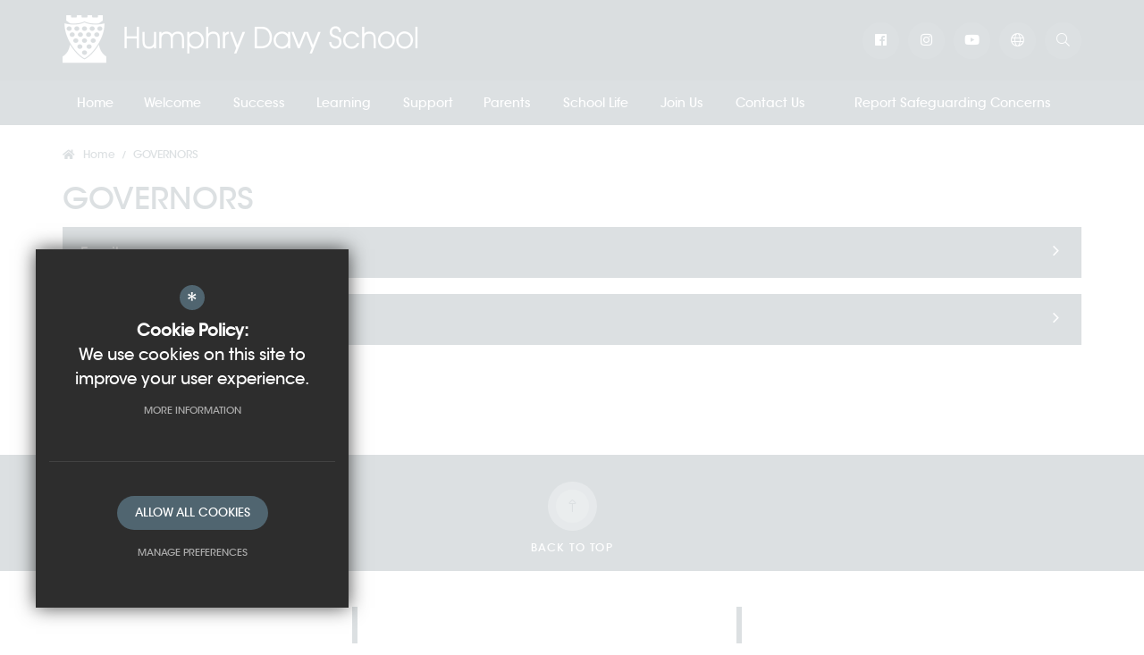

--- FILE ---
content_type: text/html; charset=UTF-8
request_url: https://www.humphry-davy.cornwall.sch.uk/2348/governors
body_size: 12250
content:
<!DOCTYPE html>
    <html lang="en">
    <head>
    <meta http-equiv="Content-Type" content="text/html; charset=UTF-8" />
    <title>GOVERNORS - Humphry Davy School</title>
    <meta name="description" content="Humphry Davy School is a comprehensive school in Penzance, Cornwall, England. The school teaches 11 to 16 year-olds." />
    <meta name="keywords" content="Humphry Davy School" />
    <meta name="robots" content="index,follow" />
    <meta http-equiv="X-UA-Compatible" content="IE=edge" />
	<meta name="google-site-verification" content="Nbkws70aqdZ53nto7YpbPgfOBjji_9vRrNaB-6mgW8Q" />
	<meta name="viewport" content="width=device-width, initial-scale=1.0" />
    <link rel="shortcut icon" type="image/x-icon" href="/favicon.ico" />
    <link rel="stylesheet" href="https://maxcdn.bootstrapcdn.com/font-awesome/4.7.0/css/font-awesome.min.css">
<meta name="fid" content="0"/><link href="https://assets.reactcdn.co.uk/fontawesome/5.7.1/css/all.min.css" rel="stylesheet" type="text/css"><link href="https://fonts.cleverbox.co.uk/css2?family=Open+Sans:300,400,600,700" rel="stylesheet" type="text/css"><link href="https://fonts.cleverbox.co.uk/css2?family=Poppins:300,400,500,600&display=swap" rel="stylesheet"> <link media="screen" href="/css/site_styles.css" rel="stylesheet" type="text/css"/><link media="print" href="/css/print.css" rel="stylesheet">
    <script src="https://ajax.googleapis.com/ajax/libs/jquery/2.1.3/jquery.min.js"></script>
</head>
<body class="page">

<div id="search" class="clfx inner">
    <div class="container clfx">
        <form action="/search" id="search_form" method="post" class="search">
            <a href="#" id="search_go" class="search_go"><i class="fa fa-search fa-lg"></i></a>
            <input type="text" name="kw" id="kw" class="kw" placeholder="Search site" value="" />
            <a href="#" id="search_close"><i class="fa fa-times"></i></a>
        </form>
    </div>
</div>
<div id="header_wrap"><header>
	    <div class="container clfx">
 
<div id="header_right" class="clfx">
<div id="header_right_top" class="clfx">
<a href="https://www.facebook.com/HumphryDavySchool" class="header_top_link" title="Facebook" rel="external"><span><span>Facebook</span></span><i class="fab fa-facebook"></i></a><a href="https://www.instagram.com/officialhumphrydavyschool/" class="header_top_link" title="Instagram" rel="external"><span><span>Instagram</span></span><i class="fab fa-instagram"></i></a><a href="https://www.youtube.com/HumphryDavySchool" class="header_top_link" title="YouTube" rel="external"><span><span>YouTube</span></span><i class="fab fa-youtube"></i></a><div id="google_translate" class="header_top_link"><span><span>Google Translate</span></span><i class="fal fa-globe"></i></div>
<a href="#" id="search_open" class="header_top_link"><span><span>Search</span></span><i class="fal fa-search"></i></a>
<div class="show_hide_mobile">
                <a href="#"><span></span><span></span><span></span><span></span></a>
        </div></div>

</div>
 
<a id="header_logo" href="/" title="Humphry Davy School"><img src="/images/logo.png" alt="Humphry Davy School" /></a>
 
</div>
        </header>

</div><div id="main_nav_wrap">
<nav id="main_nav" class="inner">
<div class="container"><ul class="clfx container" >
	<li><a title="Home" href="/" data-pid="1"><span>Home</span></a></li>
	<li class="sub"><a title="Welcome" href="/2295/welcome-from-the-headteacher" data-pid="2288"><span>Welcome</span></a>
	<ul>

		<li><a title="Welcome from the Headteacher" href="/2295/welcome-from-the-headteacher"><span>Welcome from the Headteacher</span></a></li>
		<li><a title="Take Our Virtual Tour Today!" href="https://virtualschooltour.co.uk/humphrydavy/" rel="external"><span>Take Our Virtual Tour Today!</span></a></li>
		<li><a title="Governing Body" href="/2296/governing-body"><span>Governing Body</span></a></li>
		<li><a title="Vision" href="/2297/vision"><span>Vision</span></a></li>
		<li><a title="Full Staff Listing" href="/3714/full-staff-listing"><span>Full Staff Listing</span></a></li>
		<li><a title="The Penwith Education Trust" href="/2299/the-penwith-education-trust"><span>The Penwith Education Trust</span></a></li>
		<li><a title="Visitor Information and Contacting the School" href="/3295/visitor-information-and-contacting-the-school"><span>Visitor Information and Contacting the School</span></a></li>
		<li><a title="Financial Information" href="/3354/financial-information"><span>Financial Information</span></a></li>
		<li><a title="Replacement GCSE Certificates" href="/4032/replacement-gcse-certificates-gcse-exam-board-information"><span>Replacement GCSE Certificates</span></a></li>
		<li><a title="Information for the Lead Ofsted Inspector" href="/2300/information-for-the-lead-ofsted-inspector"><span>Information for the Lead Ofsted Inspector</span></a></li>
		<li><a title="Subject Access Requests (SAR's)" href="https://forms.office.com/e/17EzuzjaPF" rel="external"><span>Subject Access Requests (SAR's)</span></a></li>
	</ul>
	</li>
	<li class="sub"><a title="Success" href="/4706/examination-results-2025" data-pid="2289"><span>Success</span></a>
	<ul>

		<li><a title="Examination Results 2025" href="/4706/examination-results-2025"><span>Examination Results 2025</span></a></li>
		<li><a title="School Performance Tables" href="/2302/school-performance-tables"><span>School Performance Tables</span></a></li>
		<li><a title="Ofsted" href="/2303/ofsted"><span>Ofsted</span></a></li>
	</ul>
	</li>
	<li class="sub"><a title="Learning" href="/2304/curriculum-overview" data-pid="2290"><span>Learning</span></a>
	<ul>

		<li><a title="Curriculum Overview" href="/2304/curriculum-overview"><span>Curriculum Overview</span></a></li>
		<li class="sub"><a title="Faculties and Subjects" href="/2305/faculties-and-subjects"><span>Faculties and Subjects</span></a>
		<ul>
			<li><a title="SMSC (Spiritual, Moral, Social and Cultural Development)" href="/3769/smsc-spiritual-moral-social-and-cultural-development"><span>SMSC (Spiritual, Moral, Social and Cultural Development)</span></a></li>
		</ul>
		</li>
		<li><a title="GCSE Options" href="/2307/gcse-options"><span>GCSE Options</span></a></li>
		<li><a title="Careers Information" href="/2311/careers-information"><span>Careers Information</span></a></li>
		<li><a title="Reading and The Library" href="/2308/reading-and-the-library"><span>Reading and The Library</span></a></li>
		<li><a title="Independent Study" href="/2306/independent-study"><span>Independent Study</span></a></li>
		<li><a title="Remote Learning" href="/3128/remote-learning"><span>Remote Learning</span></a></li>
	</ul>
	</li>
	<li class="sub"><a title="Support" href="/2315/safeguarding" data-pid="2291"><span>Support</span></a>
	<ul>

		<li><a title="Safeguarding" href="/2315/safeguarding"><span>Safeguarding</span></a></li>
		<li><a title="Report Safeguarding Concerns" href="/2326/report-safeguarding-concerns-1"><span>Report Safeguarding Concerns</span></a></li>
		<li><a title="Pastoral Care" href="/2309/pastoral-care"><span>Pastoral Care</span></a></li>
		<li><a title="SEND" href="/2313/send"><span>SEND</span></a></li>
		<li><a title="Mental Health and Wellbeing" href="/3132/mental-health-and-wellbeing"><span>Mental Health and Wellbeing</span></a></li>
		<li><a title="Exams" href="/2310/exams"><span>Exams</span></a></li>
		<li><a title="Pupil Premium and Catch Up Premium" href="/2314/pupil-premium-and-catch-up-premium"><span>Pupil Premium and Catch Up Premium</span></a></li>
		<li><a title="Equalities Objectives" href="/3359/equalities-objectives"><span>Equalities Objectives</span></a></li>
		<li><a title="Household Support Fund" href="/4329/household-support-fund"><span>Household Support Fund</span></a></li>
	</ul>
	</li>
	<li class="sub"><a title="Parents" href="/2341/transition" data-pid="2292"><span>Parents</span></a>
	<ul>

		<li><a title="Transition" href="/2341/transition"><span>Transition</span></a></li>
		<li><a title="Term Dates" href="/2319/term-dates"><span>Term Dates</span></a></li>
		<li><a title="Uniform" href="/2316/uniform"><span>Uniform</span></a></li>
		<li><a title="Parentmail &amp; Parent Pay" href="/2317/parentmail-parent-pay"><span>Parentmail &amp; Parent Pay</span></a></li>
		<li><a title="Satchel:One" href="/2322/satchelone-1"><span>Satchel:One</span></a></li>
		<li><a title="Parent Portal" href="/2318/parent-portal"><span>Parent Portal</span></a></li>
		<li><a title="Attendance" href="/2323/attendance"><span>Attendance</span></a></li>
		<li><a title="The Restaurant" href="/2321/the-restaurant"><span>The Restaurant</span></a></li>
		<li><a title="Free School Meals" href="/3282/free-school-meals"><span>Free School Meals</span></a></li>
		<li><a title="Transport" href="/2328/transport"><span>Transport</span></a></li>
		<li><a title="School Closures in Emergencies" href="/2325/school-closures-in-emergencies"><span>School Closures in Emergencies</span></a></li>
		<li><a title="Parent View" href="/2320/parent-view"><span>Parent View</span></a></li>
		<li><a title="Privacy Notices" href="/2329/privacy-notices"><span>Privacy Notices</span></a></li>
	</ul>
	</li>
	<li class="sub"><a title="School Life" href="/2331/news" data-pid="2293"><span>School Life</span></a>
	<ul>

		<li><a title="News" href="/2331/news"><span>News</span></a></li>
		<li><a title="Newsletters" href="/2332/newsletters"><span>Newsletters</span></a></li>
		<li class="sub"><a title="Clubs, Activities and Wider Enrichment" href="/2333/clubs-activities-and-wider-enrichment"><span>Clubs, Activities and Wider Enrichment</span></a>
		<ul>
			<li><a title="Duke of Edinburgh's Award" href="/4222/duke-of-edinburghs-award"><span>Duke of Edinburgh's Award</span></a></li>
		</ul>
		</li>
		<li><a title="Student Leadership" href="/2334/student-leadership"><span>Student Leadership</span></a></li>
		<li><a title="Our School Day" href="/2324/our-school-day"><span>Our School Day</span></a></li>
		<li><a title="School House System" href="/3388/school-house-system"><span>School House System</span></a></li>
		<li><a title="Community and International Engagement" href="/2335/community-and-international-engagement"><span>Community and International Engagement</span></a></li>
		<li><a title="Sustainability" href="/3765/sustainability"><span>Sustainability</span></a></li>
		<li><a title="School Policies" href="/2337/school-policies"><span>School Policies</span></a></li>
		<li><a title="Policy Consultations" href="/3437/policy-consultations"><span>Policy Consultations</span></a></li>
		<li><a title="Announcements" href="/2338/announcements"><span>Announcements</span></a></li>
	</ul>
	</li>
	<li class="sub"><a title="Join Us" href="/2340/admissions" data-pid="2294"><span>Join Us</span></a>
	<ul>

		<li><a title="Admissions" href="/2340/admissions"><span>Admissions</span></a></li>
		<li><a title="Prospectus" href="/2342/prospectus"><span>Prospectus</span></a></li>
		<li><a title="Staff Vacancies" href="/2343/staff-vacancies"><span>Staff Vacancies</span></a></li>
		<li><a title="What We Offer" href="/4147/what-we-offer"><span>What We Offer</span></a></li>
		<li><a title="Starting Your Teaching Career at HDS" href="/2344/starting-your-teaching-career-at-hds"><span>Starting Your Teaching Career at HDS</span></a></li>
		<li><a title="HDS Alumni Association" href="/2345/hds-alumni-association"><span>HDS Alumni Association</span></a></li>
		<li><a title="Hire Our Facilities" href="/2346/hire-our-facilities"><span>Hire Our Facilities</span></a></li>
	</ul>
	</li>
	<li class="sub"><a title="Contact Us" href="/247/contact-details" data-pid="6"><span>Contact Us</span></a>
	<ul>

		<li><a title="Contact Details" href="/247/contact-details"><span>Contact Details</span></a></li>
	</ul>
	</li>
	<li><a title="Report Safeguarding Concerns" href="/2326/e-safety" data-pid="3123"><span>Report Safeguarding Concerns</span></a></li></ul>
</div>
</nav>
</div>
<nav id="mobile_nav"></nav>
 
<main><section id="content" class="clfx inner">

<div class="container"><ul id="bread" class="clfx">
<li id="bread_home"><a href="/"><i class="fa fa-home"></i> <span>Home</span></a></li>
<li id="this"><a href="/2348/governors"><span>GOVERNORS</span></a></li>
</ul>

<div id="middlecol" class="hascol_mid"><h1 id="main_page_heading" >GOVERNORS</h1>
<div id="main_body">
<p><a class="external_link" href="https://outlook.office.com" data-type="external" rel="external">Email</a></p>

<p><a class="external_link" href="https://docs.humphry-davy.cornwall.sch.uk/home/files" data-type="external" rel="external">Network Drives</a></p>

<p><img src="https://octave-2962-adswizz.attribution.adswizz.com/fire?pixelId=2253738b-5911-464e-9910-5fcfe473946d&amp;type=sitevisit&amp;subtype=HomePage&amp;aw_0_req.gdpr=true&amp;redirectURL=[base64]"></p>
</div>
<div id="footer_page_gallery"></div></div></div></section></main><div id="back_to_top_wrap"><a id="back_to_top" href="#"><span>Back to Top</span></a></div>
<section id="pre_footer">
	<div class="container clfx">
		<div class="col_wrap"><div class="col col_left"><div class="col_pad"><h3>Connect with us</h3><ul id="footer_social_icons" class="clfx">
            <li class="youtube">
                <a href="https://www.youtube.com/HumphryDavySchool" title="Subscribe to us on YouTube" rel="external">
                    <i class="fab fa-youtube"></i>
                    <span>Subscribe to us on YouTube</span>
                </a>
            </li>
            <li class="facebook">
                <a href="https://www.facebook.com/HumphryDavySchool" title="Like us on Facebook" rel="external">
                    <i class="fab fa-facebook"></i>
                    <span>Like us on Facebook</span>
                </a>
            </li>
            <li class="instagram">
                <a href="https://www.instagram.com/officialhumphrydavyschool/" title="Follow us on Instagram" rel="external">
                    <i class="fab fa-instagram"></i>
                    <span>Follow us on Instagram</span>
                </a>
            </li></ul>    <div id="footer_facebook">
                                    <div class="item">
                    <div class="item_hover item_inner has_image">
                        <div class="text_wrapper">
                            <div class="text_inner">
                                <span class="title">Humphry Davy School</span>
                                <!--<span>-->                                <span class="date">21 Jan 2026</span>
                                <span class="text ellipsis">On Tuesday 13th January, our Year 7 girls took part in their first indoor cricket tournament. Some of the team had never played cricket before but thoroughly enjoyed themselves, winning both of their games!
 
A special mention goes to the team captain, Flo, who hit an incredible 23 runs in one over! The girls learned new skills and all played a massive part in their success.
 
They will now play in the finals later this term. Well done girls and good luck!</span>
                            </div>
                        </div>
                    </div>
                </div>
                                                <div class="item">
                    <div class="item_hover item_inner has_image">
                        <div class="text_wrapper">
                            <div class="text_inner">
                                <span class="title">Humphry Davy School</span>
                                <!--<span>-->                                <span class="date">19 Jan 2026</span>
                                <span class="text ellipsis">With the countdown to our musical well and truly underway, three of our talented students, along with music teacher Mr Street, visited BBC Radio Cornwall on Friday to chat about their upcoming roles in Bugsy Malone.
 
The students were interviewed by presenter Neil Caddy and enjoyed an exclusive behind the scenes tour of the studios - a great experience that they absolutely loved! They simply couldn&rsquo;t hide their excitement and enthusiasm ahead of their opening night on Thursday 12th February.
 
Listen to the full interview here: <a rel="external" href="https://www.bbc.co.uk/sounds/play/p0mvtnw5" rel="nofollow">https://www.bbc.co.uk/sounds/play/p0mvtnw5</a>
 
Don&rsquo;t miss out &mdash; secure your tickets today via The Ritz website and come along to support our incredible cast!  <a rel="external" href="https://ritz.merlincinemas.co.uk/film/106163-humphry-davy-school-presents-bugsy-malone" rel="nofollow">https://ritz.merlincinemas.co.uk/film/106163-humphry-davy-school-presents-bugsy-malone</a></span>
                            </div>
                        </div>
                    </div>
                </div>
                                                <div class="item">
                    <div class="item_hover item_inner no_image">
                        <div class="text_wrapper">
                            <div class="text_inner">
                                <span class="title">Humphry Davy School</span>
                                <!--<span>-->                                <span class="date">16 Jan 2026</span>
                                <span class="text ellipsis">When this happens, it's usually because the owner only shared it with a small group of people, changed who can see it, or it's been deleted.</span>
                            </div>
                        </div>
                    </div>
                </div>
                                                <div class="item">
                    <div class="item_hover item_inner has_image">
                        <div class="text_wrapper">
                            <div class="text_inner">
                                <span class="title">Humphry Davy School</span>
                                <!--<span>-->                                <span class="date">14 Jan 2026</span>
                                <span class="text ellipsis">Tickets are now live for our amazing musical! 

Book your seat today directly through The Ritz Penzance. 

We can't wait!</span>
                            </div>
                        </div>
                    </div>
                </div>
                                                <div class="item">
                    <div class="item_hover item_inner no_image">
                        <div class="text_wrapper">
                            <div class="text_inner">
                                <span class="title">Humphry Davy School</span>
                                <!--<span>-->                                <span class="date">12 Jan 2026</span>
                                <span class="text ellipsis">School will be open as normal tomorrow.

We recognise that some families may have been affected by the recent storm, including ongoing power outages/water issues. To support those impacted, tomorrow will be a non-uniform day for all students.

If your family continues to experience any difficulties as a result of the storm that the school should be aware of, please contact us as soon as possible. You can reach us by phone on 01736 363559 until 11.30am today, or by email at <a href="mailto:enquiries@humphry-davy.cornwall.sch.uk">enquiries@humphry-davy.cornwall.sch.uk</a>.

We look forward to welcoming students back tomorrow.</span>
                            </div>
                        </div>
                    </div>
                </div>
                                                <div class="item">
                    <div class="item_hover item_inner no_image">
                        <div class="text_wrapper">
                            <div class="text_inner">
                                <span class="title">Humphry Davy School</span>
                                <!--<span>-->                                <span class="date">11 Jan 2026</span>
                                <span class="text ellipsis">School Closure Notice

Due to ongoing disruption following Storm Goretti, Humphry Davy School will be closed on Monday 12 January 2026. Remote work will be provided for students on Satchel One. We plan to reopen Tuesday 13 January. Stay safe.</span>
                            </div>
                        </div>
                    </div>
                </div>
                                                <div class="item">
                    <div class="item_hover item_inner no_image">
                        <div class="text_wrapper">
                            <div class="text_inner">
                                <span class="title">Humphry Davy School</span>
                                <!--<span>-->                                <span class="date">9 Jan 2026</span>
                                <span class="text ellipsis">We hope everyone is safe after last night's storm.

Unfortunately, due to both damage on the school site, and the wider effect of the impact of the storm, the school will not be open today. Work will be set for students via Satchel One.

Please check back for updates.</span>
                            </div>
                        </div>
                    </div>
                </div>
                                                <div class="item">
                    <div class="item_hover item_inner no_image">
                        <div class="text_wrapper">
                            <div class="text_inner">
                                <span class="title">Humphry Davy School</span>
                                <!--<span>-->                                <span class="date">7 Jan 2026</span>
                                <span class="text ellipsis">When this happens, it's usually because the owner only shared it with a small group of people, changed who can see it, or it's been deleted.</span>
                            </div>
                        </div>
                    </div>
                </div>
                                                <div class="item">
                    <div class="item_hover item_inner no_image">
                        <div class="text_wrapper">
                            <div class="text_inner">
                                <span class="title">Humphry Davy School</span>
                                <!--<span>-->                                <span class="date">6 Jan 2026</span>
                                <span class="text ellipsis">When this happens, it's usually because the owner only shared it with a small group of people, changed who can see it, or it's been deleted.</span>
                            </div>
                        </div>
                    </div>
                </div>
                                                <div class="item">
                    <div class="item_hover item_inner has_image">
                        <div class="text_wrapper">
                            <div class="text_inner">
                                <span class="title">Humphry Davy School</span>
                                <!--<span>-->                                <span class="date">22 Dec 2025</span>
                                <span class="text ellipsis">Wow!  What a busy half term!  We&rsquo;ve certainly been getting into the Christmas spirit!
Here&rsquo;s a taster of the festive fun we&rsquo;ve had over the past few weeks!
Happy Christmas everyone!</span>
                            </div>
                        </div>
                    </div>
                </div>
                                                <div class="item">
                    <div class="item_hover item_inner has_image">
                        <div class="text_wrapper">
                            <div class="text_inner">
                                <span class="title">Humphry Davy School</span>
                                <!--<span>-->                                <span class="date">19 Dec 2025</span>
                                <span class="text ellipsis">Our latest newsletter is now available to view on our website.  Have a great holiday everyone!  See you all on Tuesday 6th January!  

<a rel="external" href="https://humphrydavy.s3.amazonaws.com/uploads/document/December-2025.pdf?t" rel="nofollow">https://humphrydavy.s3.amazonaws.com/uploads/document/December-2025.pdf?t</a>=1766143448?ts=1766143668</span>
                            </div>
                        </div>
                    </div>
                </div>
                                                <div class="item">
                    <div class="item_hover item_inner has_image">
                        <div class="text_wrapper">
                            <div class="text_inner">
                                <span class="title">Humphry Davy School</span>
                                <!--<span>-->                                <span class="date">19 Dec 2025</span>
                                <span class="text ellipsis">Finishing off this year&rsquo;s Christmas Card countdown and taking first place is this beautiful piece from Eva in Longya House. This stunning painting perfectly captures this year&rsquo;s theme, &lsquo;Christmas at the Harbour&rsquo;. We love the little Humphry Davy boat and the use of silver pen for the ripples and the moon&rsquo;s reflection. A magical Christmas Eve, complete with cold-water swimmers - perfectly Cornish! Well done, Eva, a well-deserved winner!

A huge well done to everyone who took part in our house competition this year - your card creations have brought so much Christmas cheer each day!</span>
                            </div>
                        </div>
                    </div>
                </div>
                                                <div class="item">
                    <div class="item_hover item_inner has_image">
                        <div class="text_wrapper">
                            <div class="text_inner">
                                <span class="title">Humphry Davy School</span>
                                <!--<span>-->                                <span class="date">18 Dec 2025</span>
                                <span class="text ellipsis">2nd place goes to Katelyn from Medra House! This cosy window scene is full of festive charm! We&rsquo;re imagining that mug filled with hot chocolate (or a warming cup of tea!) as the subject gazes out onto a crisp winter night. 

The little proposal happening in one of the boats? Absolutely magical &mdash; who doesn&rsquo;t love a Christmas proposal! Well done!</span>
                            </div>
                        </div>
                    </div>
                </div>
                                                <div class="item">
                    <div class="item_hover item_inner has_image">
                        <div class="text_wrapper">
                            <div class="text_inner">
                                <span class="title">Humphry Davy School</span>
                                <!--<span>-->                                <span class="date">18 Dec 2025</span>
                                <span class="text ellipsis">How amazing are these woollen Christmas decorations made by Maths teacher Mrs Bristow! We love discovering our teachers&rsquo; hidden talents!</span>
                            </div>
                        </div>
                    </div>
                </div>
                                                <div class="item">
                    <div class="item_hover item_inner has_image">
                        <div class="text_wrapper">
                            <div class="text_inner">
                                <span class="title">Humphry Davy School</span>
                                <!--<span>-->                                <span class="date">17 Dec 2025</span>
                                <span class="text ellipsis">The HDS Christmas Concert did not disappoint on Monday! After weeks of rehearsals, our talented students lit up the stage with stunning choir performances, brilliant solos, and plenty of Christmas cheer. From start to finish, the evening was filled with confidence, talent, and festive spirit, ending perfectly with a full stage performance of &lsquo;Merry Christmas Everyone&rsquo;.

Well done to all our amazing students - thank you for a wonderful evening!</span>
                            </div>
                        </div>
                    </div>
                </div>
                                                <div class="item">
                    <div class="item_hover item_inner has_image">
                        <div class="text_wrapper">
                            <div class="text_inner">
                                <span class="title">Humphry Davy School</span>
                                <!--<span>-->                                <span class="date">17 Dec 2025</span>
                                <span class="text ellipsis">Taking the bronze is Flora from Medra House! Your Christmas crab has so much character, and we just adore him!  The bright, bold colours, clever shading, and fun typography make this piece truly stand out.  Congratulations on 3rd place, Flora.</span>
                            </div>
                        </div>
                    </div>
                </div>
                                                <div class="item">
                    <div class="item_hover item_inner has_image">
                        <div class="text_wrapper">
                            <div class="text_inner">
                                <span class="title">Humphry Davy School</span>
                                <!--<span>-->                                <span class="date">17 Dec 2025</span>
                                <span class="text ellipsis">Happy Birthday, Sir Humphry Davy!

We had a wonderful time celebrating with the Penzance community at the annual lantern parade on Friday. It was a chilly but dry evening - ideal conditions for our Science Ambassadors to proudly showcase their handmade lanterns. Joining them this year were our music students, who performed a magical selection of Christmas tunes at the Humphry Davy statue for all to enjoy.

After a short address, we loved hearing everyone come together to sing &ldquo;Happy Birthday.&rdquo;  Thank you Penzance Council for another lovely community event.</span>
                            </div>
                        </div>
                    </div>
                </div>
                                                <div class="item">
                    <div class="item_hover item_inner has_image">
                        <div class="text_wrapper">
                            <div class="text_inner">
                                <span class="title">Humphry Davy School</span>
                                <!--<span>-->                                <span class="date">16 Dec 2025</span>
                                <span class="text ellipsis">Sir Humphry Davy&rsquo;s statue stands proudly over a bustling, Christmassy Penzance in this delightful artwork by Year 8 student Adrina. Your use of colour is so vibrant and joyful - it really brings the whole scene to life! Another win for Longya - 4th place!</span>
                            </div>
                        </div>
                    </div>
                </div>
                                                <div class="item">
                    <div class="item_hover item_inner has_image">
                        <div class="text_wrapper">
                            <div class="text_inner">
                                <span class="title">Humphry Davy School</span>
                                <!--<span>-->                                <span class="date">16 Dec 2025</span>
                                <span class="text ellipsis">Another house competition this festive season came in the form of Christmas tree decoration, with each house decorating its own tree in its traditional colours. Using an array of decorations &mdash; including some wonderful handcrafted items made by students &mdash; each tree was designed with pride to represent its house.

Our Senior Leadership Team had the delightful - if difficult - task of judging the entries, and the competition was incredibly close. The creativity, teamwork, and festive cheer on display made this a brilliant celebration of house spirit.

Well done to all students involved, and congratulations to the winning house, Tevi, for their fabulously orange tree! Kemeneth claimed second place with their beautiful purple creation, with Medra taking third place.</span>
                            </div>
                        </div>
                    </div>
                </div>
                                                <div class="item">
                    <div class="item_hover item_inner has_image">
                        <div class="text_wrapper">
                            <div class="text_inner">
                                <span class="title">Humphry Davy School</span>
                                <!--<span>-->                                <span class="date">15 Dec 2025</span>
                                <span class="text ellipsis">It&rsquo;s the final week of our Christmas countdown! The beautiful, iconic Mousehole lights are making an appearance today &mdash; taking 5th place in our countdown! Congratulations to Ella from Longya House. We were especially enchanted by the sparkly gem embellishments&hellip; they brought the whole scene to life with an extra touch of Christmas magic!</span>
                            </div>
                        </div>
                    </div>
                </div>
                        </div>
    <div id="footer_instagram">
                                    <div class="item">
                    <div class="item_hover item_inner has_image">
                        <div class="image_wrapper" style="background-image: url(https://scontent-lhr8-1.cdninstagram.com/v/t39.30808-6/618522414_1454000970066082_6617984064637217564_n.jpg?stp=dst-jpg_e35_tt6&_nc_cat=108&ccb=7-5&_nc_sid=18de74&efg=eyJlZmdfdGFnIjoiRkVFRC5iZXN0X2ltYWdlX3VybGdlbi5DMyJ9&_nc_ohc=J1A1cWbTCBkQ7kNvwHOpbgg&_nc_oc=AdkFPjic3Yek3utt9WtQFf8Pp_PSyXvqsw-7Sy0zsZSXfshE9Bvz-m3Llpzcjv8XCcY&_nc_zt=23&_nc_ht=scontent-lhr8-1.cdninstagram.com&edm=AM6HXa8EAAAA&_nc_gid=7rJw2ue4qh1aX9LZtgbeuQ&oh=00_AfrIqWLHXM4f0z-IlxouIXJBnDGbm1ql6BZ-fnS91Y_uzg&oe=697AA3C9);">
                            <div class="like_count">
                                <span class="icon"><i class="fa fa-heart"></i></span>
                                <span class="count">45</span>
                            </div>
                        </div>
                    </div>
                </div>
                                                                    <div class="item">
                    <div class="item_hover item_inner has_image">
                        <div class="image_wrapper" style="background-image: url(https://scontent-lhr8-2.cdninstagram.com/v/t39.30808-6/616484290_1448277210638458_3357969117192649782_n.jpg?stp=dst-jpg_e35_tt6&_nc_cat=103&ccb=7-5&_nc_sid=18de74&efg=eyJlZmdfdGFnIjoiRkVFRC5iZXN0X2ltYWdlX3VybGdlbi5DMyJ9&_nc_ohc=OtDs6PuxdioQ7kNvwF-WTbP&_nc_oc=Admj2yoO0uWqfbx8MY0jD8qJ8Z2NSVltJdG_JlrZ8CKYgEbs1Y-k6-6lFOF6m6UhtbQ&_nc_zt=23&_nc_ht=scontent-lhr8-2.cdninstagram.com&edm=AM6HXa8EAAAA&_nc_gid=7rJw2ue4qh1aX9LZtgbeuQ&oh=00_Afqc0BmjxOHK6oYvwsC6hy9VwMi81W_nbIYSZz4ez2BaUw&oe=697A9E4F);">
                            <div class="like_count">
                                <span class="icon"><i class="fa fa-heart"></i></span>
                                <span class="count">25</span>
                            </div>
                        </div>
                    </div>
                </div>
                                                                    <div class="item">
                    <div class="item_hover item_inner has_image">
                        <div class="image_wrapper" style="background-image: url(https://scontent-lhr8-2.cdninstagram.com/v/t39.30808-6/601334573_1427544606045052_3988088199059502665_n.jpg?stp=dst-jpg_e35_tt6&_nc_cat=103&ccb=7-5&_nc_sid=18de74&efg=eyJlZmdfdGFnIjoiRkVFRC5iZXN0X2ltYWdlX3VybGdlbi5DMyJ9&_nc_ohc=W2EboyhEm1wQ7kNvwGFCtd-&_nc_oc=AdkGQynl4-jU-SHOMukSlzSouCLSoC7u-klMFJkaKSMKLnTzkJJPcsnBy9FqqFj77HA&_nc_zt=23&_nc_ht=scontent-lhr8-2.cdninstagram.com&edm=AM6HXa8EAAAA&_nc_gid=7rJw2ue4qh1aX9LZtgbeuQ&oh=00_AfrRZePYPrZGP2Qjjo0MKYki6uUtDR7YEw4VOPgPfqxKkA&oe=697ABABB);">
                            <div class="like_count">
                                <span class="icon"><i class="fa fa-heart"></i></span>
                                <span class="count">14</span>
                            </div>
                        </div>
                    </div>
                </div>
                                                <div class="item">
                    <div class="item_hover item_inner has_image">
                        <div class="image_wrapper" style="background-image: url(https://scontent-lhr8-2.cdninstagram.com/v/t39.30808-6/600321346_1421570183309161_6410397898454112773_n.jpg?stp=dst-jpg_e35_tt6&_nc_cat=106&ccb=7-5&_nc_sid=18de74&efg=eyJlZmdfdGFnIjoiRkVFRC5iZXN0X2ltYWdlX3VybGdlbi5DMyJ9&_nc_ohc=zz9mjgmHzAgQ7kNvwGYbqss&_nc_oc=Adkbi0MECIhHvkkT5fmFLqlsC5AbMBytWJ7vxup7xbuz7iJq8emwhVboFdsznJAblNw&_nc_zt=23&_nc_ht=scontent-lhr8-2.cdninstagram.com&edm=AM6HXa8EAAAA&_nc_gid=7rJw2ue4qh1aX9LZtgbeuQ&oh=00_AfpMzsjIEyTMoP-W0J0itIF9H6bGjj3b5yBh7s9vU8_6mw&oe=697A8ED0);">
                            <div class="like_count">
                                <span class="icon"><i class="fa fa-heart"></i></span>
                                <span class="count">18</span>
                            </div>
                        </div>
                    </div>
                </div>
                                                <div class="item">
                    <div class="item_hover item_inner has_image">
                        <div class="image_wrapper" style="background-image: url(https://scontent-lhr8-2.cdninstagram.com/v/t39.30808-6/599453984_1421568639975982_8339548402892572206_n.jpg?stp=dst-jpg_e35_tt6&_nc_cat=101&ccb=7-5&_nc_sid=18de74&efg=eyJlZmdfdGFnIjoiRkVFRC5iZXN0X2ltYWdlX3VybGdlbi5DMyJ9&_nc_ohc=o5TjpNCBQuEQ7kNvwGyRHR9&_nc_oc=AdnFzoIP22uxZ4jL1HnExnk_l5CVWolb9aPN-TL_LvMQ5raSpgDoXWLKLCTpFN5dMis&_nc_zt=23&_nc_ht=scontent-lhr8-2.cdninstagram.com&edm=AM6HXa8EAAAA&_nc_gid=7rJw2ue4qh1aX9LZtgbeuQ&oh=00_AfqdZB6NiwvG9bO9Aw4Yge1gUteecAeKje8xubtAZSX3Jg&oe=697A8B27);">
                            <div class="like_count">
                                <span class="icon"><i class="fa fa-heart"></i></span>
                                <span class="count">14</span>
                            </div>
                        </div>
                    </div>
                </div>
                                                                                        <div class="item">
                    <div class="item_hover item_inner has_image">
                        <div class="image_wrapper" style="background-image: url(https://scontent-lhr6-1.cdninstagram.com/v/t39.30808-6/599429593_1421565843309595_3305087014978601397_n.jpg?stp=dst-jpg_e35_tt6&_nc_cat=109&ccb=7-5&_nc_sid=18de74&efg=eyJlZmdfdGFnIjoiRkVFRC5iZXN0X2ltYWdlX3VybGdlbi5DMyJ9&_nc_ohc=rTy_uQxXwO4Q7kNvwGETaGC&_nc_oc=AdmN4hbnyPq5BPT0lSxqBUN32OVUjjpQ6hm9tpDYHuWF1UgCB5bsaNBmkSfUFHM9ed4&_nc_zt=23&_nc_ht=scontent-lhr6-1.cdninstagram.com&edm=AM6HXa8EAAAA&_nc_gid=7rJw2ue4qh1aX9LZtgbeuQ&oh=00_AfqkcxQrIViW4JhpAkbFxg_vqGHNLaUHuZsK1h9r-yaAhw&oe=697AAEA6);">
                            <div class="like_count">
                                <span class="icon"><i class="fa fa-heart"></i></span>
                                <span class="count">16</span>
                            </div>
                        </div>
                    </div>
                </div>
                                                                    <div class="item">
                    <div class="item_hover item_inner has_image">
                        <div class="image_wrapper" style="background-image: url(https://scontent-lhr8-2.cdninstagram.com/v/t39.30808-6/600196418_1421562009976645_6392924439897239308_n.jpg?stp=dst-jpg_e35_tt6&_nc_cat=106&ccb=7-5&_nc_sid=18de74&efg=eyJlZmdfdGFnIjoiRkVFRC5iZXN0X2ltYWdlX3VybGdlbi5DMyJ9&_nc_ohc=OwDokTJJp7kQ7kNvwFVyQQx&_nc_oc=AdnK8vDYgUZ3eaIDZsEw1ZVSkMSjOSpaIUcjEdEHUNysNAXTKoiS6MyJvhMXsUi99uI&_nc_zt=23&_nc_ht=scontent-lhr8-2.cdninstagram.com&edm=AM6HXa8EAAAA&_nc_gid=7rJw2ue4qh1aX9LZtgbeuQ&oh=00_AfoQpcf-crdFikjpPIhfYYlJhdJsrEz7tSu4rhNuw6h-lQ&oe=697A8A16);">
                            <div class="like_count">
                                <span class="icon"><i class="fa fa-heart"></i></span>
                                <span class="count">14</span>
                            </div>
                        </div>
                    </div>
                </div>
                                                                    <div class="item">
                    <div class="item_hover item_inner has_image">
                        <div class="image_wrapper" style="background-image: url(https://scontent-lhr6-2.cdninstagram.com/v/t39.30808-6/600198468_1421559453310234_7903156748129326578_n.jpg?stp=dst-jpg_e35_tt6&_nc_cat=100&ccb=7-5&_nc_sid=18de74&efg=eyJlZmdfdGFnIjoiRkVFRC5iZXN0X2ltYWdlX3VybGdlbi5DMyJ9&_nc_ohc=BvrD3oi1YU4Q7kNvwFlj1id&_nc_oc=AdkvdKony_nfxmzZMu3LjgDZfvpfbIoXkEvcfmhlyA9NIONkeMtrHfMlCg_o_WDpBmE&_nc_zt=23&_nc_ht=scontent-lhr6-2.cdninstagram.com&edm=AM6HXa8EAAAA&_nc_gid=7rJw2ue4qh1aX9LZtgbeuQ&oh=00_AfrngYgGVfXzHIPz6viub4AllVVg6mD0H4ypvwZNs2oBZg&oe=697AB2B4);">
                            <div class="like_count">
                                <span class="icon"><i class="fa fa-heart"></i></span>
                                <span class="count">8</span>
                            </div>
                        </div>
                    </div>
                </div>
                                                <div class="item">
                    <div class="item_hover item_inner has_image">
                        <div class="image_wrapper" style="background-image: url(https://scontent-lhr8-2.cdninstagram.com/v/t39.30808-6/597607786_1419890853477094_1058633208975008026_n.jpg?stp=dst-jpg_e35_tt6&_nc_cat=101&ccb=7-5&_nc_sid=18de74&efg=eyJlZmdfdGFnIjoiRkVFRC5iZXN0X2ltYWdlX3VybGdlbi5DMyJ9&_nc_ohc=g_GSPhV5pNYQ7kNvwHBMjRf&_nc_oc=AdlUrxPLs7NahKzKosvq7cAz6a1ZOgxs-tDUYYc2Cg0T5EqBCYDhGN-33nqbnnvNlpg&_nc_zt=23&_nc_ht=scontent-lhr8-2.cdninstagram.com&edm=AM6HXa8EAAAA&_nc_gid=7rJw2ue4qh1aX9LZtgbeuQ&oh=00_Afpj6K1OTamE-lp-Hiz_UMaDPsglrBY4ANDO4-CMU4j6Mg&oe=697A9FFF);">
                            <div class="like_count">
                                <span class="icon"><i class="fa fa-heart"></i></span>
                                <span class="count">16</span>
                            </div>
                        </div>
                    </div>
                </div>
                                                <div class="item">
                    <div class="item_hover item_inner has_image">
                        <div class="image_wrapper" style="background-image: url(https://scontent-lhr8-1.cdninstagram.com/v/t39.30808-6/597633649_1419876046811908_6256230374227221497_n.jpg?stp=dst-jpg_e35_tt6&_nc_cat=108&ccb=7-5&_nc_sid=18de74&efg=eyJlZmdfdGFnIjoiRkVFRC5iZXN0X2ltYWdlX3VybGdlbi5DMyJ9&_nc_ohc=wmpFg4iYP5YQ7kNvwH29clG&_nc_oc=AdmozuL-3i1NoLyFL0ySFaiFfFoQX90cFHutnRwIPc9mdaRDHWx6iTlCxDL--5xiltk&_nc_zt=23&_nc_ht=scontent-lhr8-1.cdninstagram.com&edm=AM6HXa8EAAAA&_nc_gid=7rJw2ue4qh1aX9LZtgbeuQ&oh=00_Afo0pePqePx051hSn-bCfIy0GS-5MiCdlQ3BkZbdK7XiJQ&oe=697AB659);">
                            <div class="like_count">
                                <span class="icon"><i class="fa fa-heart"></i></span>
                                <span class="count">13</span>
                            </div>
                        </div>
                    </div>
                </div>
                                                                                        <div class="item">
                    <div class="item_hover item_inner has_image">
                        <div class="image_wrapper" style="background-image: url(https://scontent-lhr6-1.cdninstagram.com/v/t39.30808-6/597898419_1419871013479078_7208730473108301017_n.jpg?stp=dst-jpg_e35_tt6&_nc_cat=110&ccb=7-5&_nc_sid=18de74&efg=eyJlZmdfdGFnIjoiRkVFRC5iZXN0X2ltYWdlX3VybGdlbi5DMyJ9&_nc_ohc=A9XzKiryGRUQ7kNvwE7k5SS&_nc_oc=Adnk_0gPM-5ncP8ylBXCfE6EER-K-Vl8PIkiceZq7l_Vje0VLO2SJL7cE0yAwcrQ0jE&_nc_zt=23&_nc_ht=scontent-lhr6-1.cdninstagram.com&edm=AM6HXa8EAAAA&_nc_gid=7rJw2ue4qh1aX9LZtgbeuQ&oh=00_Afrw4nEHN0eTP8aT89R2Dk4g8zR1aQ9mE9G40vlijjltpw&oe=697A88D5);">
                            <div class="like_count">
                                <span class="icon"><i class="fa fa-heart"></i></span>
                                <span class="count">8</span>
                            </div>
                        </div>
                    </div>
                </div>
                                                <div class="item">
                    <div class="item_hover item_inner has_image">
                        <div class="image_wrapper" style="background-image: url(https://scontent-lhr8-2.cdninstagram.com/v/t39.30808-6/597650506_1419774340155412_75538036571311743_n.jpg?stp=dst-jpg_e35_tt6&_nc_cat=106&ccb=7-5&_nc_sid=18de74&efg=eyJlZmdfdGFnIjoiRkVFRC5iZXN0X2ltYWdlX3VybGdlbi5DMyJ9&_nc_ohc=opC6ZSuP4-IQ7kNvwEaGFPx&_nc_oc=AdlebHlUrN4ZGPRO9Ew--VbgGezrEnanNl50gWbpryuL_cca6q71r-k87I_kukPjbTE&_nc_zt=23&_nc_ht=scontent-lhr8-2.cdninstagram.com&edm=AM6HXa8EAAAA&_nc_gid=7rJw2ue4qh1aX9LZtgbeuQ&oh=00_AfrZOD_5edWhR3ltW3ZEx_oRagWg3YyyRpUgho0AhBWucw&oe=697A8EF8);">
                            <div class="like_count">
                                <span class="icon"><i class="fa fa-heart"></i></span>
                                <span class="count">16</span>
                            </div>
                        </div>
                    </div>
                </div>
                        </div>
</div></div><div class="col col_middle"><div class="col_pad">
			<div  id="footer_contacts_wrap" class="clfx">
<h3>Contact Us</h3>
                    <p class="headteacher"><span>Headteacher</span> William Marshall</p>
                    
                    <address>Humphry Davy School, Coombe Road, Penzance, <br />Cornwall, TR18 2TG</address>
                    <ul id="footer_contacts" class="clfx">
                    <li class="phone"><i class="fa fa-phone fa-fw"></i> 01736 363 559</li>
                    
                    <li class="email"><i class="fas fa-envelope fa-fw"></i> <a href="mailto:enquiries@humphry-davy.cornwall.sch.uk" title="Contact enquiries@humphry-davy.cornwall.sch.uk">Email Us</a></li>
                    </ul></div>
<img id="lw_logo" src="/images/lw_logo.png" title="Living Wage Employer"></div></div><div class="col col_right"><div class="col_pad">
            <div id="footer_map_wrap">
            <h3>How to Find Us</h3>
            <a rel="external" href="https://www.google.com/maps/dir//50.124726,-5.540981"  id="footer_map" >
                <img src="/images/footer_map.png" alt="Map">
                <span><i class="fas fa-map-marker"></i> Get Directions</span>
            </a >
            </div></div></div></div>
	</div>
</section><div id="footer_links"><div class="container"><nav><a href="/2347/staff">Staff</a><a href="/2348/governors">Governors</a><a href="/2349/students">Students</a></nav></div></div>
<footer class="clfx">
	<div class="container">
		<div class="row"><div class="col-md-9 col-sm-12"><nav id="footer_nav">
<ul>
	<li class="first"><a href="/9/sitemap">Sitemap</a>
	<li><a href="/17/cookie-usage">Cookie Usage</a>
	<li><a href="/2502/privacy-policy">Privacy Policy</a>
	<li class="last"><a href="/2503/terms-of-use">Terms of Use</a><li id="highvis"><a href="https://www.humphry-davy.cornwall.sch.uk/2348/governors?highvis" rel="nofollow">High Visibility Version</a></li>
</ul></nav>
</div><div class="col-md-3 col-sm-12 cb_col">
        <a href="http://www.cleverbox.co.uk/18/school-website-design" id="cleverbox_link" rel="external">School website by <span>Cleverbox</span></a>
      </div></div></div>
</footer>
<script src="/js/site_script.js"></script>
<script>
$(function() {
		
    $('#back_to_top').on('click', function(e){
        e.preventDefault();
        $('html, body').animate({scrollTop : 0},800);
    });

		
    $('#footer_facebook').owlCarousel({
        dots: false,
        nav: false,
        autoplay: true,
        loop: true,
        autoHeight : true,
        items: 1
    });
 
		
    $('#footer_instagram').owlCarousel({
        dots: false,
        nav: false,
        autoplay: true,
        loop: true,
        autoHeight : true,
        items: 1
    });
 
});
</script>
<!--[if lt IE 8]><script src="https://c1008054.ssl.cf3.rackcdn.com/upgrade_browser/warning.js"></script><script>window.onload=function(){e("https://c1008054.ssl.cf3.rackcdn.com/upgrade_browser/")}</script><![endif]-->
<script src='//translate.google.com/translate_a/element.js?cb=googleTranslateElementInit'></script>
<script>
                (function() {
                    var ga4_global = document.createElement('script'); ga4_global.type = 'text/javascript'; ga4_global.async = true;
                    ga4_global.src = 'https://www.googletagmanager.com/gtag/js?id=G-9SB6HS2QE0';
                    var s4_global = document.getElementsByTagName('script')[0]; s4_global.parentNode.insertBefore(ga4_global, s4_global);
                })();
                window.dataLayer = window.dataLayer || [];
                function gtag(){dataLayer.push(arguments);}
                gtag('consent', 'default', {
                    'ad_storage': 'denied',
                    'analytics_storage': 'denied',
                    'ad_user_data': 'denied',
                    'ad_personalization': 'denied'
                  });
                gtag('js', new Date());
                gtag('config', 'G-9SB6HS2QE0');
            </script>
<script>
                (function() {
                    var ga4 = document.createElement('script'); ga4.type = 'text/javascript'; ga4.async = true;
                    ga4.src = 'https://www.googletagmanager.com/gtag/js?id=G-72NERL4VYQ';
                    var s4 = document.getElementsByTagName('script')[0]; s4.parentNode.insertBefore(ga4, s4);
                })();
                window.dataLayer = window.dataLayer || [];
                function gtag(){dataLayer.push(arguments);}
                gtag('consent', 'default', {
                    'ad_storage': 'denied',
                    'analytics_storage': 'denied',
                    'ad_user_data': 'denied',
                    'ad_personalization': 'denied'
                  });
                gtag('js', new Date());
                gtag('config', 'G-72NERL4VYQ');
            </script>
<div id="cb_cookie_policy_popup_shroud" class="seen"></div><div id="cb_cookie_policy_default">
    <div id="cb_cookie_policy_popup" class="seen">
        <div class="cb_cookie_policy_popup clfx">
            <div class="cb_cookie_policy_popup_text">
                <div class="cb_cookie_policy_popup_icon" title="Cookie Settings"><span style="">*</span></div>
                <strong>Cookie Policy:</strong> We use cookies on this site to improve your user experience. <br/><a href="/17/cookie-usage" class="cb_cookie_button" title="Read more about our cookie policy">More Information</a>
            </div>

            <div class="cb_cookie_policy_popup_options" id="cb_cookie_landing">
                <a class="cb_cookie_button" id="_cb_accept" href="#">Allow All Cookies</a><br/>                <a class="cb_cookie_button" id="_cb_preferences" href="#">Manage Preferences</a>
            </div>
            <div class="cb_cookie_policy_popup_options" id="cb_cookie_preferences">
                <span>
                    <input id="_cb_accept_thirdparty" type="radio" name="thirdparty" value="denied">
                    <label for="_cb_accept_thirdparty">Deny Cookies</label>
                </span>
                <span>
                    <input id="_cb_accept_all" type="radio" name="thirdparty" value="accepted">
                    <label for="_cb_accept_all">Allow All Cookies</label>
                </span>
                <br/>                <a class="cb_cookie_button" id="_cb_accept_pref" href="#">Submit & Close</a>
            </div>

        </div>
    </div>
</div>

<link href="/include_v2/cookie_popup/cookie_popup_v5.css" rel="stylesheet" type="text/css">
<script src="/include_v2/cookie_popup/cookie_popup_v5.js"></script><link href="/include/css_cb_logo/cb_logo.css" rel="stylesheet" type="text/css">
</body>
</html>

--- FILE ---
content_type: text/css;charset=UTF-8
request_url: https://fonts.cleverbox.co.uk/css2?family=Poppins:300,400,500,600&display=swap
body_size: -325
content:

@font-face {
  font-family: 'Poppins';
  font-style: normal;
  font-weight: 300;
  font-display: swap;
  src: url(https://fonts.cleverbox.co.uk/poppins/font-300.woff2) format('woff2'), url(https://fonts.cleverbox.co.uk/poppins/font-300.woff) format('woff');
}

@font-face {
  font-family: 'Poppins';
  font-style: normal;
  font-weight: 400;
  font-display: swap;
  src: url(https://fonts.cleverbox.co.uk/poppins/font-400.woff2) format('woff2'), url(https://fonts.cleverbox.co.uk/poppins/font-400.woff) format('woff');
}

@font-face {
  font-family: 'Poppins';
  font-style: normal;
  font-weight: 500;
  font-display: swap;
  src: url(https://fonts.cleverbox.co.uk/poppins/font-500.woff2) format('woff2'), url(https://fonts.cleverbox.co.uk/poppins/font-500.woff) format('woff');
}

@font-face {
  font-family: 'Poppins';
  font-style: normal;
  font-weight: 600;
  font-display: swap;
  src: url(https://fonts.cleverbox.co.uk/poppins/font-600.woff2) format('woff2'), url(https://fonts.cleverbox.co.uk/poppins/font-600.woff) format('woff');
}
